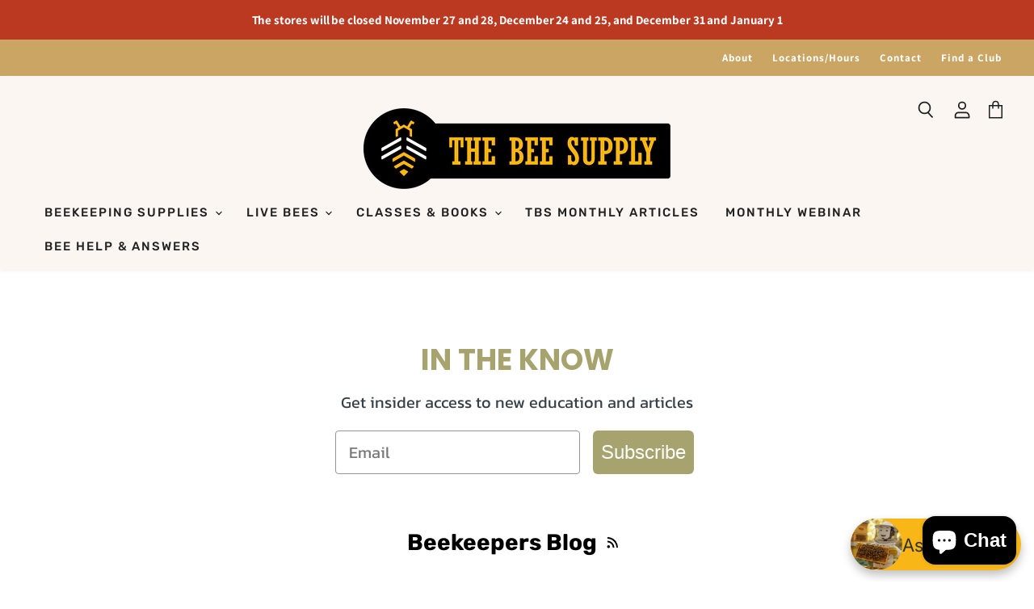

--- FILE ---
content_type: text/css
request_url: https://thebeesupply.com/cdn/shop/t/33/assets/momentum.css?v=51270105300067534271763509790
body_size: 6929
content:
/** Shopify CDN: Minification failed

Line 1607:13 Expected ":"

**/
/* =========================================== 
  Streamline - Custom CSS 
  ======
  Table of contents:
  - GENERAL
    - Fixes
    - Container Control
    - Base Button Styling
    - Style the social icons
    - Reset the fonts (custom fonts)
    - 404 page template
  - HOMEPAGE
	- Header
  	- Slideshow
	- Image Feature
	- Image with Text
  	- Instafeed app styles
	- Footer
  - COLLECTION PAGE
  	- Breadcrumbs
  	- Sort
  	- Type Styles
	- Badges
	- Collection Header Images
    - Subcollection List Styles
  - PRODUCT PAGE
    - Type Styles
    - Collapse
    - Product Buttons
  	- Better thumbnail grid
  - APPS
    - Searchanize
=========================================== */


/* GENERAL */  
body {
  line-height: 1.625;
}
/* Fixes */
/* Fix - Flickity button positioning */
.flickity-prev-next-button {
    padding: 10px;
}

/* Fix - Double sortby */
.utils-sortby-title {
  display: none;
}
@media screen and (min-width: 860px) {
  .utils-sortby-title {
    display: inline-block;
  }
}
  
/* Container Control - Add any new containers we created to the default responsive sizing */

#insta-container,
.image-feature-container,
.announcement-bar-wrap {
  max-width: 1600px;
  padding-right: 10px;
  padding-left: 10px;
  margin-right: auto;
  margin-left: auto;
}
@media screen and (min-width: 720px) {
  #insta-container,
  .image-feature-container,
  .announcement-bar-wrap {
    padding-right: 1.75rem;
    padding-left: 1.75rem;
  }
}
@media screen and (min-width: 1080px) {
  #insta-container,
  .image-feature-container,
  .announcement-bar-wrap {
    padding-right: calc(40px);
    padding-left: calc(40px);
  }
}

  
/* Base Button Styling */
.slideshow-button.button-secondary,
.slideshow-button.button-primary, 
.button-primary .button-text,
.button-secondary .button-text {
  text-decoration: none;
  font-weight: 600;
  letter-spacing: 2px;
  font-size: var(--font-size-body-smallest, .75rem);
  text-transform: uppercase;
  display: inline-block;
}
  
/* Style the social icons */
.social-icons.social-icons-dark-light .social-link {
  color: #A7A667;
  padding: 0;
}
.social-icons .social-link:not(:first-child) {
  margin-left: 0.25rem;
}
.social-icons.social-icons-dark-light .social-link svg {
  background-color: unset;
}
.social-icons-inverted .social-link svg{
  background-color:#A7A667;
}
.share-buttons.share-buttons-dark-light .share-buttons--button {
  color: #b37745;
  background-color: unset;
  padding: 0;
}
.share-buttons .share-buttons--button:not(:first-child) {
  margin-left: 0.25rem;
}
.share-buttons .share-buttons--list {
  margin-top: .5rem; 
}
/* Inline share buttons */ 
.product--container .share-buttons--title,
.product--container .share-buttons--list {
  display: inline-block;
}
.product--container .share-buttons--title {
  vertical-align: super;
}
@media screen and (min-width: 720px) {
  .share-buttons {
      margin-top: 1rem;
  }
}
  
/* Font Reset */
.cart-item--content-title {
  font-family: ;
}
@media screen and (min-width: 860px) {
  .productgrid-listview .productitem--title {
    font-family: ;
  }
}
.productitem--title {
  font-family: ;
}

.site-navigation a, .site-navigation .navmenu-depth-1 > li > a, .site-header-actions, .mobile-nav-content .navmenu-depth-1 > .navmenu-item > .navmenu-link {
  font-family: ;
}
.mobile-nav-panel .header-actions-wrapper a {
  font-family: ;
}

.productgrid--no-results-button, .button-primary, .shopify-challenge__container .btn, .image-with-text-button, .product-form--atc-button, .shopify-payment-button .shopify-payment-button__button--unbranded, .shortcode--product-cta:not([hidden])[button-style="primary"], .button-secondary, .rte button,
.dynamic-newsletter-text button, .article--excerpt-wrapper--featured .article--excerpt-button, .utils-sortby--modal-button, .product-reviews--content .spr-summary-actions-newreview, .smart-payment-enabled .product-form--atc-button, .shortcode--product-cta:not([hidden]):not([button-style]), .shortcode--product-cta:not([hidden])[button-style="secondary"], .live-search-button {
  font-family: ;
}

.button-signpost {
  font-family: ;
}

.flickity-prev-next-button, .cart-shipping .cart-shipping-toggle, .modal-close, .atc-banner--close, .message-banner--close, .utils-sortby-button,
.utils-filter-button, .productgrid--search-button, .product-gallery--media-thumbnail, .live-search-takeover-cancel {
  font-family: ;
}

.blog--no-results-title, .productgrid--no-results-title {
  font-family: ;
}
.form-field-input,
.form-field-select, .rte input,
.dynamic-newsletter-text input, .productgrid--sidebar-item-grid .filter-item:not(.filter-item--toggle-more), .product-reviews--content .spr-form .spr-form-input-text,
.product-reviews--content .spr-form .spr-form-input-email,
.product-reviews--content .spr-form .spr-form-input-textarea, .option-value-input + .option-value-name {
  font-family: ;
}
body {
  font-family: ;
}
.desktop-logo-text,
.mobile-logo-text {
  font-family: ;
}
.site-navigation .navmenu-depth-2 .navmenu-link {
  font-family: ;
}
.site-mobile-nav .site-header-actions {
  font-family: ;
}
.featured-collection--banner-subtitle {
  font-family: ;
}
.featured-collections-grid-item-title.style-body {
  font-family: ;
}
.alt-img-with-text--content .alt-img-with-text--text .preheading {
  font-family: ;
}
.promo-block-grid--preheading {
  font-family: ;
}
.testimonial-blockquote-quote {
  font-family: ;
}
.tweet--header-screenname {
  font-family: ;
}
.article--pagination .article--pagination-title {
  font-family: ;
}
.utility-bar-content a {
  font-family: ;
  font-weight:bold;
  letter-spacing:1px;
}
.site-navigation .navmenu-meganav--image-link {
  font-family: ;
}
.disclosure__toggle {
  font-family: ;
}
.article--comments-moderated {
  font-family: ;
}
.atc--product-details--title {
  font-family: ;
}
.productitem--swatches-count-button {
  font-family: ;
}
.product-recently-viewed-clear {
  font-family: ;
}
.product-gallery--viewinyourspace {
  font-family: ;
}
.product-gallery--expand {
  font-family: ;
}
.product-options-style-select .option-name {
  font-family: ;
}
.shopify-payment-button .shopify-payment-button__more-options {
  font-family: ;
}
.shopify-payment-button .shopify-payment-button__more-options {
  font-family: ;
}
summary .sub-headline {
  font-family: ;
}

.productgrid--sidebar-item-swatches-grid .filter-item--swatch-wrapper:hover::after, .productitem--swatches-swatch-wrapper:hover::after, .option-value-input + .option-value-swatch-wrapper:hover::after {
  font-family: ;
}
th,
b,
strong {
  font-family: ;
}
th em,
b em,
strong em,
em b,
em strong {
  font-family: ;
}
.article--pagination .article--pagination-text {
  font-family: ;
}
.pagination--active .pagination--item {
  font-family: ;
}
.pagination--active .pagination--item {
  font-family: ;
}
.share-buttons .share-buttons--title {
  font-family: ;
}
.utils-sortby-title {
  font-family: ;
}
.productgrid--sidebar-title--small {
  font-family: ;
}
.utils-showby-title {
  font-family: ;
}
.utils-viewtoggle-label {
  font-family: ;
}
.filter-item--active a {
  font-family: ;
}
.filter-item--grid .filter-text {
  font-family: ;
}
.dynamic-collection-list--item-title,
.dynamic-collection-list--item-title-mobile {
  font-family: ;
}
.badge--soldout,
.badge--sale {
  font-family: ;
  line-height:1.1;
}

.product--badge{
 margin-right:10px!important;
}
	
.productitem--badge{
  clip-path: polygon(50% 0, 100% 25%, 100% 75%, 50% 100%, 0 75%, 0 25%);
  top: 0;
  right: .2rem;
  bottom: unset;
  left: unset;
  width: 3.3rem;
  height: 4rem;
  text-align: center;
  text-transform: uppercase;
  letter-spacing: 1px;
  font-size: var(--font-size-body-tiny, .675rem);
  padding: 1.2rem .5rem 0 .5rem;
  color:white;
  font-weight:600;
}

.badge--soldout{
  clip-path: polygon(50% 0, 100% 25%, 100% 75%, 50% 100%, 0 75%, 0 25%);
  top: 0;
  right: 0;
  bottom: unset;
  left: unset;
  width: 3.3rem;
  height: 4rem;
  text-align: center;
  text-transform: uppercase;
  letter-spacing: 1px;
  font-size: var(--font-size-body-tiny, .675rem);
  padding: 1.2rem .5rem 0 .5rem;
  background-color:#B37745;
  color:white;
  font-weight:600;
  margin-top:-7px;
  margin-right:-5px;
  line-height:.9rem;
}

.badge--sale{
  clip-path: polygon(50% 0, 100% 25%, 100% 75%, 50% 100%, 0 75%, 0 25%);
  top: 0;
  right: 0;
  bottom: unset;
  left: unset;
  width: 3.3rem;
  height: 4rem;
  text-align: center;
  text-transform: uppercase;
  letter-spacing: 1px;
  font-size: var(--font-size-body-tiny, .675rem);
  padding: 1.6rem .5rem 0 .5rem;
  background-color:#A7A566;
  color:white;
  font-weight:600;
  z-index:999;
  margin-top:-7px;
  margin-right:-5px;
}

.productitem--bestseller {
  background-image: url(//thebeesupply.com/cdn/shop/t/33/assets/Best_Badge.png?10779);
  background-size:cover;
  position:absolute;
  z-index:999;
  top: 1;
  right: 0;
  bottom: unset;
  left: unset;
  width: 3.3rem;
  height: 4rem;
  color:black;
  text-align: center;
  text-transform: uppercase;
  letter-spacing: .5px;
  font-size: var(--font-size-body-tiny, .675rem);
  font-weight:600;
  padding: .9rem .5rem 0 .5rem;
  line-height:1rem;
  margin-top:-7px;
  margin-right:-5px;
}



.product-options-style-radio .option-name {
  font-family: ;
}
.option-swatch-value {
  font-family: ;
}
.product--stock-level .stock-level--availability {
  font-family: ;
}

.cart-title-total span {
  font-family: ;
}
.cart-subtotal .money {
  font-family: ;
}
.cart-item--total {
  font-family: ;
}
.atc-subtotal--price {
  font-family: ;
}
.productitem--price {
  font-family: ;
}
.product-pricing {
  font-family: ;
}

.productitem--vendor {
  font-family: ;
}
.product-vendor {
  font-family: ;
}

  
  
/* HOMEPAGE */ 
  
/* HEADER */

@media screen and (min-width: 1018px){
.site-logo{
  padding-top:20px!important;
}
}

/* Slideshow */

.slideshow-image {
  opacity: 1; 
  width: 100%;
  height: initial;
}  
@media screen and (min-width: 640px) {
  .slideshow-image-mobile {
    opacity: 0;
    width: 100%;
    height: 0;
  }
}
@media screen and (max-width: 639px) {
  .with-mobile .slideshow-image {
    opacity: 0; 
    width: 100%;
    height: 0;
  }  
  .slideshow-image-mobile {
    opacity: 1;
    width: 100%;
    height: initial;
  }
}

/* Instafeed */  
/* Hide the o.g. Instafeed */
#insta-feed {
  display: none;
}
/* Use our Instafeed */
#insta-container #insta-feed {
  display: grid;
  grid-template-columns: 2fr 1fr 1fr 2fr;
  grid-template-rows: auto;
  grid-template-areas:  
      "one one one two" "one one one three" "four four five five" "six six seven seven";
  column-gap: 1rem;
  row-gap: 1rem;
  align-items: stretch; 
}
#insta-container #insta-feed a .instafeed-container {
  width: 100%!important;
  height: 100%!important;
  padding-top:100%!important;
}
#insta-container #insta-feed a:nth-of-type(1) {
  grid-area: one;
} 
#insta-container #insta-feed a:nth-of-type(2) {
  grid-area: two;
}  
#insta-container #insta-feed a:nth-of-type(3) {
  grid-area: three;
}
#insta-container #insta-feed a:nth-of-type(4) {
  grid-area: four;
}  
#insta-container #insta-feed a:nth-of-type(5) {
  grid-area: five;
}  
#insta-container #insta-feed a:nth-of-type(6) {
  grid-area: six;
}  
#insta-container #insta-feed a:nth-of-type(7) {
  grid-area: seven;
} 
#insta-container {
  text-align: center;
  padding-top: 3rem;
  padding-bottom: 3rem;
  margin-top: 0;
  margin-bottom: 0;
}
#insta-container .insta-title h2 {
  margin-bottom: .5rem; 
}
#insta-container .insta-link {
  margin-top: -10px;
  text-align:center;
  font-weight:normal;
}
#insta-container .insta-link a {
  font-size: 10px;
  font-family: ;
  text-transform:uppercase;
  color: #2d2d2d;
  letter-spacing: 2px;
  text-decoration: none;
  
}
/* For responsive */
@media screen and (min-width: 640px) { 
  #insta-container #insta-feed {
    grid-template-columns: 2fr 1fr 1fr 1fr;
    grid-template-areas:  
      "one two three four"
      "one five six seven";
  }
}

/* 404 page template */
.fourohfour--container {
  margin-bottom: 0;
}

/* COLLECTION PAGE */

@media screen and (min-width: 860px){
.collection_img_title{
  color:white; 
  font-size:50px; 
  font-weight:Bold; 
  text-transform:uppercase; 
  z-index:999; 
  position:absolute;
  width:100%;
  line-height:3rem;
  text-align:center;
}
}

@media screen and (max-width: 860px){
.collection_img_title{
  color:white; 
  font-size:20px; 
  font-weight:Bold; 
  text-transform:uppercase; 
  z-index:999;
  position:absolute;
  width:100%;
  line-height:3rem;
  text-align:center;
}
}

@media screen and (min-width: 860px){
.collection--information{
  display:none;
}
}

.collection--title{
	display:none;
}

/* Breadcrumbs */  
.breadcrumbs-container {
  text-transform: uppercase;
  margin-bottom: .25rem;
}
.breadcrumbs-container a, .breadcrumbs-container span {
  font-size: var(--font-size-body-tiny, .675rem);
  color: #e2a47e;
}  
  
/* Sort */
.productgrid--utils,
.utils-sortby-title,
.utils-sortby-button,
.utils-showby-title,
.utils-showby-item,
.utils-sortby-select .form-field-select,
.utils-sortby-select svg {
  font-size: var(--font-size-body-tiny, .675rem);
}
.productgrid--utils {
  background-color: #ededed;
}
.utils-sortby-title {
  display: none;
}
.utils-sortby {
  text-align: left; 
  padding-left: 0rem; 
}
.utils-sortby-button {
  text-transform: uppercase;
  letter-spacing: 1px;
}
@media screen and (min-width: 860px) {
  .utils-sortby-title {
    display: inline-block;
  }
  .utils-sortby {
    padding-left: 1rem; 
  }
}

/* Type Styles */
/* Collection Header */
#shopify-section-static-collection .collection--title {
  font-size: var(--font-size-heading-large, 2.25rem);
}

/* Subcollections List page */
#shopify-section-subcollections-list nav.breadcrumbs-container {
  padding-top: 16px;
  padding-left: 16px;
}
#shopify-section-subcollections-list nav.breadcrumbs-container > * {
  font-size: 12px;
  color: #222;
}
#shopify-section-subcollections-list .listcollections--container {
  padding: 0;
}
.collection--item.imagestyle--cropped-medium .collection--item-image {
  padding-bottom: 100%;
  height: 0;
}
.collection--item.imagestyle--cropped-medium .collection--item-image img,
.collection--item.imagestyle--cropped-medium .collection--item-image svg {
  position: absolute;
  top: 0;
  width: 100%;
  height: 100%;
  object-fit: cover; 
}

/* Product Grid */
.productgrid--item .productitem {
}
.productgrid--item .productitem--title {
  text-transform:uppercase;
  margin-top: 0;
}
.productgrid--item .price--compare-at,
.productgrid--item .price--main {
  font-size: 20px;
  letter-spacing: 1px;
}
.productgrid--item .productitem--vendor {
  font-size: .625rem; /* 10 */
  text-transform: uppercase;
  letter-spacing: 1px;
  font-weight: 400;
}  

.productitem--info{
	text-align:center;
}	

/* put the pricing on one line */
.productitem--price div {
  display: inline-block; 
}


@media screen and (min-width: 860px) {
  .collection--section .productgrid--items {
    grid-template-columns: repeat(4, 1fr);
  }
}




/* Collection Header Image */
.collection--header-image {
  margin-bottom: 1rem;
  display:flex;
  flex-direction:row;
  align-items:center;
}
.collection--header-image img {
  width: 100%;
  height: auto;
}

.collection--section {
  margin-top:0!important;
}
  
/* PRODUCT PAGE */

/* Type Styles */
.product--container .product-title {
  font-size: var(--font-size-heading-medium, 2rem);
}
.product--container .product-vendor a {
}
.product--container .product--price .price--compare-at,
.product--container .product--price .price--main {
  font-size: var(--font-size-heading-4:, 1.25rem);
}
.product--container .product-details {
  padding-bottom: 1.5rem;
}
.product--container .product-description.rte {
  font-size: var(--font-size-body-smaller, .875rem);
}

/* Collapse - the space of the hidden elements */
.shopify-payment-button__button--hidden {
  visibility: collapse;
  margin-top: 0 !important;
  height: 0;
}

/* Product Buttons - set the width of buttons */
@media screen and (min-width: 1080px) {
  .product--container .product-form--atc-button,
  .shopify-payment-button,
  .shopify-payment-button .shopify-payment-button__button {
    width: unset; 
    min-width: 12rem;
    width: fit-content;
  }
}
/* Set the colors of the add to cart (and other buttons) to something other than a white background and border */  
/*
.button-secondary, .rte button, .dynamic-newsletter-text button, .article--excerpt-wrapper--featured .article--excerpt-button, .utils-sortby--modal-button, .product-reviews--content .spr-summary-actions-newreview, .smart-payment-enabled .product-form--atc-button, .shortcode--product-cta:not([hidden]):not([button-style]), .shortcode--product-cta:not([hidden])[button-style="secondary"] {
  border: 1px solid yellow; 
  color: red;
  background: green;
}
.button-secondary:not(.disabled):hover, .rte button:not(.disabled):hover, .dynamic-newsletter-text button:not(.disabled):hover, .article--excerpt-wrapper--featured .article--excerpt-button:not(.disabled):hover, .utils-sortby--modal-button:not(.disabled):hover, .product-reviews--content .spr-summary-actions-newreview:not(.disabled):hover, .smart-payment-enabled .product-form--atc-button:not(.disabled):hover, .shortcode--product-cta:not(.disabled):hover:not([hidden]):not([button-style]), .shortcode--product-cta:not(.disabled):hover:not([hidden])[button-style="secondary"] {
  color: #cea595;
  background: blue;
  border: 1px solid orange; 
}
.shopify-payment-button,
.shopify-payment-button .shopify-payment-button__button {
 width: 100%; 
}
*/

/* Better thumbnail grid */
/* strip off the photo highlighting on desktop */
.product-gallery--media-thumbnail[data-gallery-selected="true"],
.product-gallery--media-thumbnail[data-gallery-selected="true"]:focus,
.product-gallery--media-thumbnail:focus {
  box-shadow: none;
}
/* Set height of mobile thumbnails */
.product-gallery--media-thumbnail-img,
.product-gallery--media-thumbnail {
  height: 10rem; 
  width: auto;
}
@media screen and (min-width: 720px) {
  .smart-payment-enabled .product-form--atc-button,
  .shopify-payment-button .shopify-payment-button__button--unbranded,
  .shopify-payment-button__more-options {
    width: fit-content;
  }
  .product-gallery--navigation {
    margin-left: 0;
    margin-right: 0;
  }
  .gallery-navigation--scroller {
    display: grid;
    grid-template-columns: 32% 32% 32%; /* Set to 24% for 4 column */
    column-gap: 2%; /* Set to 1.33% for 4 column */
    row-gap: 2%; /* Set to 1.33% for 4 column */
  }
  .product-gallery--media-thumbnail,
  .product-gallery--image-thumbnail {
    height: auto;
    margin-left: 0;
    margin-right: 0;
    padding: 0;
  }
  .product-gallery--media-thumbnail-img {
    height: auto;
    width: 100%;
  }
}

/* PT styling for mobilie */
.productgrid--sidebar .filter-menu .pt-mobile-header {
  width: 100%;
  table-layout: fixed;
  background-color: white;
  height: 40px;
}
  
.filter-menu .pt-mobile-header a.pt-nav-toggle {
  left: 0!important;
  top: 50%!important;
  transform: translateY(-50%)!important;
  -webkit-transform: translateY(-50%)!important;
  padding: 0 15px!important;
}
  
.filter-menu .pt-mobile-header a.pt-nav-toggle.active span:before,
.filter-menu .pt-mobile-header a.pt-nav-toggle.active span:after {        
  top: -1px!important; 
  width: 12px!important;
}
  
.filter-menu .pt-mobile-header a.pt-nav-toggle span {
  top: 50%;
  transform: translateY(-50%);
}
  
.filter-menu .pt-mobile-header a.pt-nav-toggle span,
.filter-menu .pt-mobile-header a.pt-nav-toggle span:before,
.filter-menu .pt-mobile-header a.pt-nav-toggle span:after {
  width: 15px!important;
  height: 2px!important;
}
  
.filter-menu .pt-mobile-header a.pt-nav-toggle span:before {
  top: -4px!important;
}
  
.filter-menu .pt-mobile-header a.pt-nav-toggle span:after {
  bottom: -4px!important; 
}
  
.filter-menu .pt-mobile-header a.pt-nav-toggle p {
  margin-left: 22px!important;
  font-size: 13px!important;
  font-weight: 300!important;
  top: 0!important;
}

.filter-group h4{
	text-align: left;
    margin-bottom: 10px;
    padding-bottom: 5px;
    padding-right: 45px;
    color: #222;
    border-bottom: 1px solid #DDD;
    font-size: 15px;
    font-weight: 100;
    margin-top: 0;
    padding-top: 0;
    border-top: none;
  	text-transform:uppercase;
}
 	 
@media screen and (max-width: 860px) {
  .productgrid--sidebar {
    display: block !important;
  }
}

@media screen and (max-width: 770px) {
  .desktop_bread,
  .desktop--info {
      display:none;
  }
  .filter-menu > *:nth-of-type(2n) {
    margin-top: 20px;
  }
}

.mobile_bread {
	margin-bottom:20px;
}	

@media screen and (min-width: 770px) {
.mobile_bread {
	display:none;
}
}



/* Shop the Look (Upsell App) 
.upsell-gallery {
  padding-top: 50px; 
  padding-bottom: 50px;
}
.picky-showcase-container {
  margin: 60px 0 0!important; 
}
.picky-showcase-container h2 {
  text-align: center;
  font-size: var(--font-size-heading-4)!important;
  margin-bottom: 1.75rem!important;
}
.picky-product-image-carousel .tns-controls {
  opacity: 1!important;
  
  button {
    opacity: 1!important;
    background-color: #fff!important;
  }
}
div[class*='ProductCardMultiselect_picky-product-title'] {
  font-weight: 400!important;
  font-size: 0.845rem!important;
  margin: 0.20313rem 0 0!important;
  text-align: center!important;
}
.multiselect, .multiselect__input, .multiselect__single,
div[class*='QuantityInput_input'] {
  font-size: 12px!important;
  font-weight: 400!important;
}
div[class*='ProductCardMultiselect_picky-options'] {
  font-weight: 700!important; 
}
.picky-add-to-cart-button {
  text-transform: uppercase;
}
div[class*='ProductCardMultiselect_fixed-height'] {
  margin-top: 0!important;
}
@media (max-width: 620px) {
  .look-wrp {
    margin-bottom: 20px;
  }
}
@media (max-width: 1280px) and (min-width: 620px) {
  .look-wrp {
      min-width: 25%!important;
  }
  .picky-content {
    max-width: 1200px!important;
  }
}
.picky-slider-footer > div > a {
  display: none!important;
}

.spr-icon.spr-icon-star-empty {
	color:#f2c1c1!important;
}

.spr-summary-actions-newreview {
	color:#f2c1c1;
  	text-transform:uppercase;
  	font-size:12px;
}

.page-title{
  font-family: 'Neuton,serif';
}

.option-value-input:checked + .option-value-name 
{
   color:#eaafaf;
   border-color:#eaafaf;
}

.station-tabs-link{
	text-transform:uppercase!important;
  	letter-spacing:1px;
}	

*/

.station-tabs-content{
	font-size:16px;
}

.honeybee{
	background-image: url(//thebeesupply.com/cdn/shop/t/33/assets/honeybee.png?v=70900425728523387971709765047);
  	background-size:cover;
  	width:23px;
 	height:23px;
  	margin:auto;
}


/* Hybrid Header */
  
.site-header--hybrid .site-header-menu-button {
  visibility: visible; 
}
.site-header--hybrid .site-header-logo {
  grid-area: logo;
  text-align: center;
  justify-self: center;
}
.site-header--hybrid .site-header-menu-button {
  grid-area: menu;
}
.site-header--hybrid .bottomleft {
  grid-area: bottomleft;
}
.site-header--hybrid .bottomleft {
  grid-area: bottomright;
}
.site-header--hybrid .tools {
  grid-area: tools;
  display: flex;
  align-items: center;
  justify-content: flex-end;
  justify-self: end;
}
.site-header--hybrid input.live-search-form-field {
  padding-bottom: .5rem;
  font-size: var(--font-size-body-smallest);
  border-left: 0px;
  border-top: 0px;
  border-right: 0px;
  border-bottom: 1px solid black;
  background-color:#FBF6F2;
  border-radius: 0px;
}
.site-header--hybrid button.live-search-button {
  padding-top: .35rem;
  padding-bottom: .5rem;
  border: none;
  background-color:#FBF6F2;
}
.live-search-form .form-field {
  height: 36px; 
  /*width: 230px;*/
  padding-left:0px;
}
  
@media screen and (max-width: 1023px) {
  .site-header--hybrid .site-header-main-content {
    margin: .5rem 0 .25rem;
    display: grid;
    width: 100%;
    grid-template-columns: 1.5rem 1.5rem auto 4rem;
    grid-template-rows: auto;
    grid-template-areas: 
        "menu search logo tools";
    column-gap: 1rem;
    row-gap: 1rem;
    align-items: center;
  }
  .site-header--hybrid .site-header-search-button {
    grid-area: search;
    display: block;
  }
  .site-header--hybrid .small-promo {
    display: none;
  }
  .site-header--hybrid .live-search {
    display: none;
  }
  .site-header--hybrid .live-search.live-search--takeover {
    display: block;
  }
}
@media screen and (min-width: 1024px) {
  .site-header--hybrid .site-header-search-button {
    display: none;
  }
  .site-header--hybrid .site-header-main-content {
    display: grid;
    width: 100%;
    grid-template-columns: 20rem auto 17rem 3rem;
    grid-template-rows: auto auto 1.5rem;
    grid-template-areas: 
        "menu logo topright topright"
        "search logo promo tools"
        "bottomleft logo bottomright bottomright";
    column-gap: 1rem;
    row-gap: .25;
    align-items: center;
  }
  .site-header--hybrid .live-search {
    grid-area: search;
  }
  .site-header--hybrid .small-promo-icon svg {
    width: 26px;
    height: auto;
    margin-right: 1rem;
  }
  
  .small-promo-icon{
	padding-top:5px;
  }
  
  .site-header--hybrid .small-promo-text-desktop p {
    margin: 0; 
    max-width:90px;
    margin-right:50px;
    line-height:1.2;
    font-size:12px;
  }
  .site-header--hybrid .site-header-menu-button {
    visibility: hidden; 
  }
  .site-header--hybrid .site-header-actions {
    flex: unset; 
  }
  .site-header--hybrid .site-navigation .navmenu-depth-1 {
    text-align: center; 
  }
  .site-header--hybrid .small-promo {
    width: 100%;
    grid-area: promo;
    display: flex;
    align-items: center;
    justify-content: flex-end;
    justify-self: end;
  }
  .site-header--hybrid .live-search--active {
    position: relative;
    z-index: 9999;
  }
  .site-header--hybrid .live-search--active .search-flydown {
    width: 200%;
    border-top: 1px solid ;
    margin-top: -1px;
  }
}


.productgrid--search-button .search-icon--inactive, .live-search-button .search-icon--inactive {
    height: 30px;
  	width:30px;
    opacity: 1;
    transition: opacity 0.1s ease;
}

  
.site-navigation .navmenu-depth-1 > li {
  padding: 0; 
}
.site-navigation .navmenu-depth-2 {
  text-align: left; 
}
.site-navigation .navmenu-depth-2 .navmenu-link {
  font-size: var(--font-size-body-small); 
}



/* Testimonials Section */
.testimonials-section {
  padding: 4rem 2rem;
}
.testimonials-heading {
  font-size: var(--font-size-section-heading, 1.5rem);
}
.testimonials-header .testimonials-heading {
    margin-bottom: .5rem;
}

.testimonials-heading + .testimonials-subheading {
  margin-top: 0;
}
.testimonials-section .stars {
  color: white;
}
.testimonials-section hr {
  height: 2px;
  background-color: #fff;
  border: none;
}
.testimonials-section .testimonial {
  background-color: unset;
  border: 2px solid #fff;
}
.testimonial-blockquote-quote p {
  font-size: 16px;
  line-height: 1.7;
  color: #fff;
}
.testimonial-blockquote-citation {
  text-transform: uppercase;
  letter-spacing: 1px;
  font-size: var(--font-size-body-tiny, .675rem);
  color: #fff;
  padding-top: .5rem;
  display: block;
  font-weight: 600;
}
.testimonial-blockquote {
  margin: 0 auto; 
  text-align:center;
}
.testimonial-inner {
  margin: 0 auto;
} 
.testimonial {
  padding: 3rem;
}
.testimonial-show-quotations .testimonial-blockquote-quote p:first-child::before {
    position: relative;
    top: unset;
    left: unset;
    content: "\201C";
}
@media screen and (min-width: 1080px) {
  .testimonials-section .testimonial {
    max-width: 40%;
  }
  .testimonials-section .testimonials {
    justify-content: center;
  }
}

/*Newsletter*/
.dynamic-newsletter{
  	background-size: cover;
  	max-width:3000px!important;
  	box-shadow:inset 0 0 0 3000px rgba(0 0 0 / 40%);
}

.newsletter--title{
  	padding-bottom:0px;
	max-width:430px;
  	font-size:23px!important;
}	

.home-section--subheading{
	max-width:340px;
  	margin:auto;
}	

.insta-section--title, .page-title{
	text-transform:uppercase!important;
  	text-align:center;
  	margin-top:0px;
  	margin-bottom:0px;
    color:#78783c;
}

.alt-img-with-text--content .alt-img-with-text--text .preheading{
	color:#CAA563!important;
  	font-weight:600!important;
  	font-size:25px!important;
  	letter-spacing:1px!important;
}



/* Footer */
.site-footer {
  border-top: 1px solid #d7dcda;
  padding-top: 1rem;
}
.site-footer-block-content .navmenu-link {
  font-size: var(--font-size-body-smallest, .75rem);
}
.site-footer-block-title {
  font-size: var(--font-size-body-smaller, .875rem);
}
.site-footer-block-content.rte p {
  font-size: var(--font-size-body-smallest, .75rem);
  margin-bottom: .5rem;
  margin-top: 0;
  line-height: 2.2;
}
.site-footer-block-content.rte p a {
  text-decoration: none;
}
/*
.site-footer-information {
  flex-direction: column;
  text-align: center;
}
*/
.site-footer-credits {
  font-size: var(--font-size-body-tiny, .675rem);
  text-align: center;
}

@media screen and (min-width:1023px){
.site-footer-credits p{
  margin-top:-50px;
}
}
.site-footer-credits:not(:first-child) {
    margin-top: 20px;
}

.site-footer .social-icons {
  justify-content: center; 
  margin-bottom: 1rem;
}
@media screen and (min-width: 1024px) {
  .site-footer-block-item {
    padding-right: 0;
    margin-right: 0;
  }
  .site-footer-blocks {
    justify-content: center;
  }
  .site-footer-blocks {
    text-align: center;
  }
  .site-footer-item.column-count-5 {
    display: grid;
    grid-template-columns: 1fr 1fr 1fr 1fr 1fr;
    grid-template-areas: "a b c d e";
  }
  .column-count-5 .site-footer-block-item {
    width: unset;
  }
  .site-footer-item.column-count-5 .site-footer-block-item:first-child {
    grid-area: c;
  }
  .site-footer-item.column-count-5 .site-footer-block-item:nth-child(2) {
  	grid-area: a;
  }
  .site-footer-item.column-count-5 .site-footer-block-item:nth-child(3) {
  	grid-area: b;
  }
  .site-footer-item.column-count-5 .site-footer-block-item:nth-child(4) {
  	grid-area: d;
  }
  .site-footer-item.column-count-5 .site-footer-block-item:nth-child(5) {
  	grid-area: e;
  }
  .site-footer-item.column-count-5 .logo {
    margin: 1rem auto;
    width: 100%;
  }
}  

.product-recommendations--title{
   text-transform:uppercase;
   color: #bcbc8b;
   margin-top:0px;
}	

.atc-button--text{
  font-weight:600;
}

/*hide default search flydown due to app override */
.search-flydown--placeholder.visible, .search-flydown--results.visible, .search-flydown--quicklinks.visible {
    display: none;
}

/* class to add the bkg image for the specific collection list section in dynamic-collection-list.liquid */
.bkg_image{
	background-image: url(//thebeesupply.com/cdn/shop/t/33/assets/bkg_image.png?10779); 
  	background-size:cover;
  	background-position:center;
  	max-width:3000px;
}

@media screen and (max-width: 730px){
	.bkg_image{
	background-color:#fff9f1;
    background-image:none;
}
}

@media screen and (max-width: 719px) {
  .rte td {
    display: inline-block;
    width: 100%;
  }
}


/* Tabs */

.station-tabs .station-tabs-link {
   color:black!important;
   border-bottom: 0px!important;
   text-transform:uppercase!important;
   letter-spacing:1px !important;
   padding-bottom:0!important;
}

.station-tabs .station-tabs-link.is-active{
  border-bottom:2px solid #b37745 !important;
}

/*styling the search box for contact page */
.contact_search{
  text-align:center;
  margin-bottom:-10px;
}

.contact_search_form{

}

.contact_search_input{
 	max-width:350px;
  	height:35px;
  	border-top:none;
  	border-left:none;
  	border-right:none;
}

.bhsearch{
	text-align:center;
  	padding-left:20px;
  	padding-right:20px;
}

.bhsearch a:link{
	color:#b37745;
}

.bh_search_input{
	width:50%;
  	height:50px; 
}

.button-search {
  height:50px; 
  background-color:#b37646;
  color:white;
  border:0px;
  padding-left:20px;
  padding-right:20px;
  text-transform:uppercase;
  font-family: Assistant,sans-serif;
  letter-spacing:1px;
}

.button-search:hover {
  height:50px; 
  background-color:#9C6336;
  color:white;
  border:0px;
  padding-left:20px;
  padding-right:20px;
  text-transform:uppercase;
  font-family: Assistant,sans-serif;
  letter-spacing:1px;
  transition: 0.3s;
  cursor:pointer;
}

.blog_cell{
  	font-size:16px!important;
  	letter-spacing:1px!important;
  	padding-bottom:30px;
  	padding-left:19px;
  	padding-right:19px;
}

.blog_link{
  color:black; 
  font-weight:bold; 
  text-decoration:none; 
  text-transform:uppercase;
}	

.blog_link:hover{
  color:#a7a566; 
  font-weight:bold; 
  text-decoration:none; 
  text-transform:uppercase;
  letter-spacing:1px; 
  transition: 0.3s;
}


@media screen and (max-width: 680px){
.blog_cat_table{
	display:none;
}}

@media screen and (max-width: 680px){
.bhqimage{
	display:none;
}
}

.blog_cat_table{
	width:50%;
}


@media screen and (min-width: 680px){
.blog_cat_table_mobile{
	display:none;
}}

@media screen and (max-width: 680px){
.hours_table{
	font-size:11px;
}
}

/* Featured Collection/Category image overlay */
/* #595959 
   #a7a566
*/

@media screen and (min-width: 681px){
.overlay_img_style{
  text-transform:uppercase; 
  padding-top:15px; 
  padding-bottom:15px; 
  display:flex; 
  flex-direction:column; 
  align-items:center; 
  justify-content:center; 
  font-size:18px; 
  font-weight:bold; 
  color:#4e4e4e; 
  background-color: rgb(255 255 255 / 68%); 
  position:absolute; 
  width:100%; 
  height:auto;
  top:40%;
}}

@media screen and (max-width: 680px){
.overlay_img_style{
  text-transform:uppercase; 
  padding-top:10px; 
  padding-bottom:10px; 
  display:flex; 
  flex-direction:column; 
  align-items:center; 
  justify-content:center; 
  font-size:11px;
  padding-left:10px;
  padding-right:10px;
  font-weight:bold; 
  color:#4e4e4e; 
  background-color: rgb(255 255 255 / 68%); 
  position:absolute; 
  width:100%; 
  height:auto;
  top:40%;
}}

@media screen and (max-width: 680px){
.overlay_img_style:hover{
  transition: 0.3s;
  text-transform:uppercase; 
  padding-top:10px; 
  padding-bottom:10px; 
  display:flex; 
  flex-direction:column; 
  align-items:center; 
  justify-content:center; 
  font-size:11px;
  padding-left:10px;
  padding-right:10px;
  font-weight:bold; 
  color:#4e4e4e; 
  background-color: rgb(255 255 255 / 68%); 
  position:absolute; 
  width:100%; 
  height:auto;
  top:40%;
}}

@media screen and (min-width: 681px){
.overlay_img_style:hover{
  transition: 0.3s;
  text-transform:uppercase; 
  padding-top:15px; 
  padding-bottom:15px; 
  display:flex; 
  flex-direction:column; 
  align-items:center; 
  justify-content:center; 
  font-size:18px; 
  font-weight:bold; 
  color:#4e4e4e; 
  background-color: rgb(255 255 255 / 68%); 
  position:absolute; 
  width:100%; 
  height:auto;
  top:40%;zoo
}}

.collection--item-image a:hover{
	opacity: 0.7;
  	transition: 0.5s;
}

.blog-title{
	text-align:center;
}

.newsletter-success{
	text-align:center;
  	color:green;
  	width:100%;
}

.article--sidebar ul,
.article--sidebar-mobile ul {
  padding: 0;
}

.article--sidebar ul li,
.article--sidebar-mobile ul li {
  list-style-type: none;
}

.article--sidebar ul li a,
.article--sidebar-mobile ul li a {
  color: #212121;
  text-decoration: none;
}

.sidebar-search input.bh_search_input {
  height: 40px;
  font-size: 14px;
  width: 60%;
  margin-top: 15px;
  padding-left: 4px;
}

.sidebar-search .button-search {
  height: 40px;
  padding-right: 15px;
  font-size: 14px;
  padding-left: 15px;
}

/* custom about page */

.store-info{
  text-align:left; 
  padding-right:10px;
}

@media screen and (max-width:680px){
.store-info{
	text-align:center;
}}

.store-hours{
  text-align:left; 
  padding-right:10px;
}

.store-hours a:link {
 text-decoration:none;
}

.store-hours a {
 color: #b37745!important;
}

.store-hours a:hover {
 color: #000000!important;
}

@media screen and (max-width:680px){
.store-hours{
	text-align:center;
}}

.store-image{
  flex-shrink:3; 
  width:50%; 
  background-size:cover; 
}

@media screen and (max-width:680px){
.store-image{
  width:90%; 
  height:200px;
  background-size:cover;
}
}

.store-title{
  text-align:left; 
  padding-right:10px;
}

@media screen and (max-width:680px){
.store-title{
	text-align:center;
  	margin-top:-20px;
}}

.store-data-wrapper{
  display:flex; 
  flex-direction:column; 
  justify-content:center; 
  min-height:300px; 
  width:50%; 
}

@media screen and (max-width:680px){
.store-data-wrapper{
  display:flex; 
  flex-direction:column; 
  justify-content:center; 
  height:250px; 
  width:100%; 
  text-align:center;
}}

.store-wrapper{
  display:flex; 
  flex-direction:row; 
  margin-bottom:30px; 
  width:100%;
}

@media screen and (max-width:680px){
.store-wrapper{
  display:flex; 
  flex-direction:column-reverse; 
  margin-bottom:30px; 
  width:100%;
  align-items:center;
}}

.about-section{
  max-width:1300px; 
  text-align:center; 
  margin-left:20%; 
  margin-right:20%;
}
  
@media screen and (max-width:680px){
.about-section{
  max-width:1300px; 
  text-align:center; 
  margin-left:10%; 
  margin-right:10%;
}}

.about-page-content{
  max-width:1300px; 
  margin-left:20%; 
  margin-right:20%;
  margin-top:5%;
}

.about-image{
  margin-top: 90px; 
  display:flex; 
  flex-direction:row; 
  justify-content:center; 
  width:100%; 
  min-height:500px; 
  background-size: cover; 
  background-repeat:no-repeat; 
}

@media screen and (max-width:680px){
.about-image{
  margin-top: 30px; 
  display:flex; 
  flex-direction:row; 
  justify-content:center; 
  width:100%; 
  min-height:500px; 
  background-size: cover; 
  background-repeat:no-repeat; 
}}

.about-content{
  margin:auto; 
  margin-top:-90px; 
  padding-top:30px; 
  padding-bottom:30px; 
  padding-left: 50px; 
  padding-right:50px;
  text-align:left; 
  width:80%; 
  background-color:white;
}

@media screen and (max-width:680px){
.about-content{
  margin:auto; 
  margin-top:-300px; 
  padding-top:30px; 
  padding-bottom:30px; 
  padding-left: 30px; 
  padding-right:30px;
  text-align:left; 
  width:80%; 
  background-color:white;
}}
  
/* APPS */
 
/* Searchanize */
body.snize-results-page .page-content {
  max-width: calc(1200px + 2 * 10px);
}
  
/* Mobile Swipe Tip */
@media screen and (min-width: 860px){
.mobile-swipe-tip  {
    display: none!important; 
}}
  
.mobile-swipe-tip {
  font-size: var(--font-size-body-smaller);
  margin-top: -30px;
  position: absolute;
  top: 0;
  left: 50%;
  transform: translateX(-50%);
  background-color: #fff;
  padding: 10px;
  text-align: center;
  font-style: italic;
  color: #9a9a9a;
}


--- FILE ---
content_type: application/javascript; charset=utf-8
request_url: https://searchanise-ef84.kxcdn.com/templates.5y1d5D4j5a.js
body_size: 1633
content:
Searchanise=window.Searchanise||{};Searchanise.templates={Platform:'shopify',StoreName:'The Bee Supply',AutocompleteLayout:'singlecolumn_new',AutocompleteStyle:'ITEMS_SINGLECOLUMN_LIGHT_NEW',AutocompleteDescriptionStrings:3,AutocompletePagesCount:6,AutocompleteItemCount:5,AutocompleteShowProductCode:'N',AutocompleteShowMoreLink:'Y',AutocompleteTemplate:'<div class="snize-ac-results-content"><ul class="snize-ac-results-list" id="snize-ac-items-container-1"></ul><ul class="snize-ac-results-list" id="snize-ac-items-container-2"></ul><ul class="snize-ac-results-list" id="snize-ac-items-container-3"></ul><ul class="snize-ac-results-singlecolumn-list" id="snize-ac-items-container-4"></ul><div class="snize-results-html" style="cursor:auto;" id="snize-ac-results-html-container"></div></div>',AutocompleteMobileTemplate:'<div class="snize-ac-results-content"><div class="snize-mobile-top-panel"><div class="snize-close-button"><button type="button" class="snize-close-button-arrow"></button></div><form action="#" style="margin: 0px"><div class="snize-search"><input id="snize-mobile-search-input" autocomplete="off" class="snize-input-style snize-mobile-input-style"></div><div class="snize-clear-button-container"><button type="button" class="snize-clear-button" style="visibility: hidden"></button></div></form></div><ul class="snize-ac-results-list" id="snize-ac-items-container-1"></ul><ul class="snize-ac-results-list" id="snize-ac-items-container-2"></ul><ul class="snize-ac-results-list" id="snize-ac-items-container-3"></ul><ul id="snize-ac-items-container-4"></ul><div class="snize-results-html" style="cursor:auto;" id="snize-ac-results-html-container"></div><div class="snize-close-area" id="snize-ac-close-area"></div></div>',AutocompleteItem:'<li class="snize-product ${product_classes}" data-original-product-id="${original_product_id}" id="snize-ac-product-${product_id}"><a href="${autocomplete_link}" class="snize-item" draggable="false"><div class="snize-thumbnail"><img src="${image_link}" alt="${autocomplete_image_alt}" class="snize-item-image ${additional_image_classes}"></div><div class="snize-product-info"><span class="snize-title">${title}</span><span class="snize-description">${description}</span>${autocomplete_product_code_html}${autocomplete_product_attribute_html}<div class="snize-ac-prices-container">${autocomplete_prices_html}</div>${reviews_html}<div class="snize-labels-wrapper">${autocomplete_in_stock_status_html}${autocomplete_product_discount_label}${autocomplete_product_tag_label}${autocomplete_product_custom_label}</div></div></a></li>',AutocompleteResultsHTML:'<div style="text-align: center;"><a href="#" title="Exclusive sale"><img src="https://www.searchanise.com/images/sale_sign.jpg" style="display: inline;" /></a></div>',AutocompleteNoResultsHTML:'<p>Sorry, nothing found for [search_string].</p><p>Try some of our <a href="#" title="Bestsellers">bestsellers →</a>.</p>',AutocompleteResultsOrder:["products","suggestions","pages","categories"],LabelAutocompleteCategories:'Collections',LabelAutocompletePages:'Articles & Videos',ResultsShow:'Y',SmartNavigationOverrideSeo:'Y',ShowBestsellingSorting:'Y',ShowDiscountSorting:'Y',LabelResultsTabCategories:'Collections',LabelResultsTabPages:'Articles & Videos',CategorySortingRule:"searchanise",ShopifyMarketsSupport:'Y',ShopifyLocales:{"en":{"locale":"en","name":"English","primary":true,"published":true}},StickySearchboxPosition:'top-right',ColorsCSS:'div.snize li.snize-product span.snize-title { color: #111; }div.snize li.snize-category span.snize-title { color: #111; }div.snize li.snize-page span.snize-title { color: #111; }div.snize div.slider-container.snize-theme .back-bar .pointer { background-color: #111; }div.snize ul.snize-product-filters-list li:hover span { color: #111; }div.snize li.snize-no-products-found div.snize-no-products-found-text span a { color: #111; }div.snize li.snize-product div.snize-price-list { color: #916e36; }div.snize#snize_results.snize-mobile-design li.snize-product .snize-price-list .snize-price { color: #916e36; }div.snize .snize-button { color: #333333; }#snize-modal-product-quick-view .snize-button { color: #333333; }div.snize .snize-button { background-color: #D3D3D3; }#snize-modal-product-quick-view .snize-button { background-color: #D3D3D3; }div.snize div.snize-main-panel-controls ul li a.active { background-color: #EDD609; }div.snize div.snize-main-panel-controls ul li a:hover { background-color: #EDD609; }div.snize div.snize-main-panel-dropdown:hover > a { background-color: #EDD609; }div.snize div.snize-main-panel-dropdown ul.snize-main-panel-dropdown-content a:hover { background-color: #EDD609; }div.snize div.snize-pagination ul li a.active { background-color: #EDD609; }div.snize div.snize-pagination ul li a:hover { background-color: #EDD609; }div.snize div.snize-search-results-categories li.snize-category:hover { background-color: #EDD609; }div.snize div.snize-search-results-pages li.snize-page:hover { background-color: #EDD609; }div.snize .snize-product-filters-block:hover { background-color: #EDD609; }div.snize div.snize-main-panel-controls ul li a { color: #333333; }#snize_results.snize-mobile-design div.snize-main-panel-dropdown > a { color: #333333; }#snize_results.snize-mobile-design div.snize-main-panel-dropdown > a > .caret { border-color: #333333; }#snize_results.snize-mobile-design div.snize-main-panel-mobile-filters > a { color: #333333 }#snize_results.snize-mobile-design div.snize-main-panel-view-mode a.snize-list-mode-icon { background-image: url("data:image/svg+xml,%3Csvg xmlns=\'http://www.w3.org/2000/svg\' width=\'20\' height=\'20\' viewBox=\'0 0 20 20\'%3E%3Cpath fill=\'%23333333\' fill-rule=\'nonzero\' d=\'M8 15h10a1 1 0 0 1 0 2H8a1 1 0 0 1 0-2zm-5-1a2 2 0 1 1 0 4 2 2 0 0 1 0-4zm5-5h10a1 1 0 0 1 0 2H8a1 1 0 0 1 0-2zM3 8a2 2 0 1 1 0 4 2 2 0 0 1 0-4zm5-5h10a1 1 0 0 1 0 2H8a1 1 0 1 1 0-2zM3 2a2 2 0 1 1 0 4 2 2 0 0 1 0-4z\'/%3E%3C/svg%3E") }#snize_results.snize-mobile-design div.snize-main-panel-view-mode a.snize-grid-mode-icon { background-image: url("data:image/svg+xml,%3Csvg xmlns=\'http://www.w3.org/2000/svg\' width=\'20\' height=\'20\' viewBox=\'0 0 20 20\'%3E%3Cpath fill=\'%23333333\' fill-rule=\'nonzero\' d=\'M12 11h5a1 1 0 0 1 1 1v5a1 1 0 0 1-1 1h-5a1 1 0 0 1-1-1v-5a1 1 0 0 1 1-1zm-9 0h5a1 1 0 0 1 1 1v5a1 1 0 0 1-1 1H3a1 1 0 0 1-1-1v-5a1 1 0 0 1 1-1zm9-9h5a1 1 0 0 1 1 1v5a1 1 0 0 1-1 1h-5a1 1 0 0 1-1-1V3a1 1 0 0 1 1-1zM3 2h5a1 1 0 0 1 1 1v5a1 1 0 0 1-1 1H3a1 1 0 0 1-1-1V3a1 1 0 0 1 1-1z\'/%3E%3C/svg%3E") }#snize-modal-mobile-filters-dialog div.snize-product-filters-header a.snize-back-to-filters { color: #333333 }'}

--- FILE ---
content_type: application/javascript; charset=utf-8
request_url: https://searchanise-ef84.kxcdn.com/preload_data.5y1d5D4j5a.js
body_size: 10923
content:
window.Searchanise.preloadedSuggestions=['pollen patties','bees wax','queen excluder','bottom board','queen rearing','hive tool','hive stand','mite treatments','nuc box','10 deep frames','inner cover','medium frames','oxalic acid','queen bee','apivar strips','fume board','deep frames','bee feeders','deep foundation','bee suit','bee smoker','top feeder','screened bottom board','entrance reducer','sugar syrup','honey jars','dry pollen','wax foundation','honey extractor','queen cage','smoker fuel','hive boxes','varroa mite treatment','harvesting honey','co for','para moth','apis biologix','apimaye hives','frame feeder','bee hives','super suit','soft sugar bricks','flow hive','division board feeder','super dfm','small hive beetles','hoover hives','sugar bricks','sugar brick','wax moth crystals','sticky board','swarm trap','pollen feeder','bee hive','top cover','mouse guard','nuc boxes','telescoping cover','swarm commander','pro health','live bees','beetle traps','8 frame hive','queen marker','beehive hive','honey bandit','hive covers','8 frame 8 frame supplies','honey labels','queen bees','formic pro','bee wax','8 frame box','pollen patty','mite test','testing for varroa','honey robber','pollen substitute','global 15% pollen patties','hive tools','bee brush','hive box','beginning bee keeping class','hive cover','honey super','robbing screen','bee pollen substitute','assembled frames','medium foundation','bee pollen','10 frame deep box','drone frame','5 gallon bucket honey','swarm lure','bottom boards','ultra bee','beekeeping gloves','queen excluder 10 frame','honey gate','complete bee','pro sweet','bee escape','get of','bee suits','wax moths','honey bottles','frame grip','gift card','beetle trap','bee suit vented','queen marking','unassembled frames','package bees','pro feeder','bee gloves','pick up','glass jars','wax moth','pro nuc','screen bottom board','bee box','hive alive','essential oils to syrup','bee pickup','hive top','bee shop','hive stands','queen catcher','mated queen','10 frame deep','top feeders','global pollen patties','comb honey','hive butler','hive beetle traps','hive body','your first month home','stan’s soft sugar','honey refractometer','oxalic acid vaporizer','fume boards','bee vacuum','nuc net','frame spacers','10 frame medium with frames','plastic frames','plastic foundation','sugar water','muth jars','how to treat for varroa mites','honey b healthy','winter inner cover','bee feeder','co2 injector','medium super','complete hives','pollen trap','deep box','super frames','bee veils','stan’s soft sugar bricks','honey bee healthy','double screen','stans sugar bricks','candy board','creamed honey','bee jacket','honey bucket','beetle blaster','8 frame medium','bee quick','bee go','guardian beehive entrance','apivar strips 12 pack','veils for super suit','hive iq','dry pollen feeder','uncapping knife','brood box','live queens','mite treatment','uncapping bucket','what to do about ants','hive beetle','top bar','starter kit','bee food','plastic honey bottles','top bar hive','beeswax bars','para moth crystals','screened bottom boards','frame feeders','deep frame','bee boxes','nuc netting','ross rounds','manual honey extractor','escape board','hive kit','replacement veil','storing supers of honey','frame holder','muth jar','apivar treatments','winter feeding','medium box','10-frame entrance reducer','free shipping','pollen supplements','raw honey','bucket feeder','mite away strips','queen bees for sale','swarm traps','uncapping tools','bee frames','oxalic acid treatment','global patties','boardman feeder','cut comb','honey flow','assembled hive','super shallow','entrance guard','honey supers','hive feeder','varroa easy check','8 frame hive box','screened inner cover','texas 5000 queens','in hive feeder','plastic 5 frame nuc box with brightly colored lid','how to split','sticky boards','bee smoker pellets','unassembled boxes','bee hat','slatted rack','queen excluders','essential oil','alcohol wash','ultra bee dry feed','10 frame hive','bucket heater','hop guard iii','honey extraction','honey bears','queen grafting','propolis trap','jz bz','10 frame top feeder','be health','hive inspection','ross round','virtual classes','entrance disc','honey sticks','queen cell','10 frame candy boards','bee package','pick up queen','hive inspection form','moisture board','hive beetles','cedar hive boxes','drone frames','mann lake','how to','foulbrood test','bee feed','gift cards','bee cozy','varroa mite','hop guard','10 frame medium','hopguard iii','medium frame','honey stick','live bees nucs','bees wax foundation sheets','threaded co2 cartridge for injector','queenline glass jars','bee vac','t shirt','telescoping lid','super smoker','wooden nuc boxes','clover seeds','glass jar','ventilated jacket','shallow honey super','wintering cover','drone comb','apis biologix bio-control','frame rest','hive frames','formic acid','feeder shim','boardman feeders','uncapping tank','9 frame spacer','bee cleanse','june bee 2023','pollen sub','hive lids','t shirts','hive kit complete','online gift card','tactical gloves','flow hives','pollen supplement','feeding bees in winter','frame perch','protective gear','grafting tool','hive bottom','honey filters','oxalic acid strips','complete hive kit','frame nails','wooden ware','sticky board replacement','queen cages','follower board','winter cover','new hive','honey bound','mite sticky board','lemon grass oil','splitting hives','varroa mites','honey comb','8 frame bottom board','10 frame mouse guard','round veil','formis pro','screen board','bee trap','frame spacer','queen marking pen','complete hive','winter feed','small hive beetle','10 frame box','8 frame deep','wax foundations and frames','feeding bees','bee jackets','first month home','shipping costs','we e','bees with','screen bottom','bee syrup','10 frame super','cloake board','spacer boards','bee stand','para moth wax moth control','yellow foundation','inner covers','bee breed comparison chart','screened bottom','bee fume','5 gallon honey','hive bag','honey filter','1 lb beeswax','desert creek honey','bulk syrup','9 frames spacers','outer cover','mating nuc','burlap fuel','formic pro mite treatment','marked queen','observation hive','honey extractors','ross round supplies','frame jig','bottling tank','honey straws','frames deep','double screen board','all smokers','100 deep frames','super bags','apiguard tub','co2 injector for varroa ez check','super jacket','screen inner cover','tx5000 nucs','bee breeds','sugar brick tray','hive top feeders','hive entrance','how to harvest honey','bee hives for sale','pollen traps','vented beekeeping jacket','metal queen excluder','robbing screens','bee pick up','green comb','tbs plus','shallow frames','winter patties','hiv dimensions','syrup box','honey jar','lip balm','honey jar lids','plastic frame','installing packages','5 frame nuc','migratory cover','plastic foundation deep','bees wax bar','entrance feeder','making splits','deep boxes','queen rearing kit','moving screen','8 frame super','mite away','5 gallon bucket with gate','splitting classes','super box','top screen boards','1 gallon feeder','bee warranty','top board','case of 10 medium assembled frames','hive wrap','bee nucs','super bag','plastic hive','stans soft sugar bricks','5 gallon bucket','beetle blaster oil','metal hive stand','honey bear bottles','royal jelly','mite control','migratory top','small hive beetles trap','w clips','medium boxes','drawn comb','cedar unassembled-hive-components','apimaye frames','nuc hive','feeder frame','transporting bees','hive staples','bee hive stand','single story hive','golden cordovan','horizontal beehive','hive beetle trap','long hive','black foundation','waxed foundation','foundation frames','shallow foundation','how to find the queen','ag exempt','ants on hive','queen cells','honey containers','2023 beginning beekeeping classes','wax melting','mite check','mite strips','texas 5000 queen','queen isolation','purchase live bees','small hive beetle trap','desert creek','feeding bees in the fall','easy see','in frame','used equipment','beehive frames','nutrition labels','painted hive','eco wood treatment','feeder buckets','shallow box','waxed frames','bee veil','hive net','easy check','global pollen','how to install package bees','bee packages','foul brood','stainless strainers','laying worker','texas label','5 frame pro nuc','queen frame','finding the queen','rent a bee','queens for sale','honey harvesting','10 frame slatted rack','2 frame nuc','apis bio','shallow frames and','2023 golden cordovan nuc unmarked queen','hive top feeder','first hive inspections','shallow super','hive ventilation','swarm box','best to plant for bees','premier foundation','glossary of','hive netting','bee repellant for fume board','deep frames with foundation','frame savers','moth crystals','mason bee','frames and foundation','when to add second honey super','frame foundation','hive base','bee repellant','fondant 2lbs','super deep','bee hood','guardian bee hive','frame storage','in store honey','bee smart','bee spray','apimaye ergo','varroa mite treatment options','check mite','moth crystal','how to install a queen','pro frames','when to add honey supers','weak hive','adding a box','wax frames','propolis traps','supers winter','hive lid','pro nucs','honey candy','10 frame bottom board','corks muth jar','smoker pellets','box nails','jar lids','dry pollen substitute','vented beekeeping gloves','10 frame bee hive','beekeeping glossary','beekeeping jacket','squeeze bottle','types of bees','deep hive','medium supers','brood frames','bee complete','roller queen cages','hive carrier','corks for 16 oz muth jars','queenline jars','10 frame inner cover','weak hives','upper entrance','winter fondant','honey gates','medium honey super','ultra bee pollen patties','10 frame feeder','syrup pump','screen bottom boards','beetle larvae','how to add box','8 frame medium super','varroa treatment','honey bottle lids','moisture boards','queen cups','cedar bottom boards','solid bottom board','overwinter cover','top covers','deep hive body','the bee supply','2 1/2 gallon closed top jug','glass honey jars','frame wax','internal sugar brick and patty tray','hive kits','1 gallon bucket','fencing veil','store frames','frame wire','bee wax for frames','warming pads','pro feeders','10 frame hive assembled','selling honey','entrance reducers','pollen powder','slow-release for swarm lure','10 frame moving','division board','10 frame top cover','10 frame bottom','control ants','1 lb bottles','vented jacket','push in queen cage','how to make splits','frame saver','stans sugar brick','frames with foundation','honey bees','pollen patt','honey tank','bottle lids','bee with starter kits','install nuc','ez ox','bee net','honey storage','5 frame box','frame cleaner','getting started','bee bites','wax for frames','queen cup','where to place your bees','beetle towel','feeding syrup','frame escape screen','frame rests','air mesh','bee types','wooden frames','bee removal','bees for sale','marking pen','foundation wax','when to feed pollen','oz jars','assembled boxes','plastic honey bottles with lids','ross round combo','our beeswax','bee supply','deep super','purchasing guide','deep frames 100','week hive','little mule','laying workers','where is the super suit made','pollen flow','honey bucket heater','infused syrup','bulk honey','bee attraction','candy boards','fall feeding','honey gallon','8 frame inner cover','electric extractor','eight frame super','resource hive','nuc instruction','feeder pails','bottom board for 10 frame','bee signs','bee supplements','mite away quick strips','10 frame cover','wax foundations','hive shim','bee patties','queen pheromone','8 frame screened bottom','bee keeping complete kits','jz be cups','8 frame bee escape','syrup recipe','pro health feeding stimulant','beekeeping suit','queen isolation cage','queen mating nucs','metal frame rests','swarm rustler','bee have winter insulation','child suit','bee pants','10 frame moving screens','protein powder','honey press','med frames','2 frame honey extract','shb control','api bioxal','honey super frames','how to install a nuc','queen excluders wooden','honey for sale','ca do','when can i extract honey from hive','long lang','bees wax bees wax','oz beeswax bars','how to add a super','foundations and frames','1lb bottle','wax moth treatment','8 frame hive body','8 frame queen excluder','complete bee hive','4 frame extractor','how to install','test kit','bee hive spacer','food grade','texas honey','harvest supplies','queen ex','patty tray','catching swarms','8 frame cover','bee robber','unassembled super and frames','plastic honey jars','tool box','honey sieve-stainless','unassembled hive','solid bottom','nutritional labels','frame deep','bee nuc','honeybee forage seed mix','deep hive bodies','plastic jugs','when to your colony','swarm commander spray','nuc kit','hot honey','inner feeder','wintering inner cover','comb cutter','install package','plastic bottle','cotton suit','mated queen\'s','wax foundation for the brood box','spacer shim','lemongrass oil','construction double screens','10 medium frames','store supers','j hook','adding second brood box','moving bees','bee hive kit','italian bees','honey bear','tax exemption','queen line','bee bag','8 frame feeder','while apiguard','bulk frames','full hive','5 lb jug without','beekeeping posters','summer bees','hive gate','beetle trap oil','oa vaporizer','sugar feeder','stan\'s soft sugar bricks','deep hive box','glass muth jars 8 oz','gallon honey','general purpose spacer','ag exemption','how to install bees into box','splitting a hive','complete kit 10 frames','top bar hives','european foulbrood','varroa screen bottom board','rim spacer','queen cell frame','mason jar feeder','extracting honey','bee hive beetles','hive double screens','medium frame feeder','ants in hive','10 frame boxes','combine hives','honey bucket 5 gallon','landing board','cowhide glove','eco wood','ultra bee 50 lbs','bee robbing screen','screen boards','10 frame top','ultra bee pollen','sticky board 8 frame','ventilated bee jacket','shallow supers','honey label','plastic queen excluder','spacing tool','frame pollen trap','vented pants','honey dipper','hive placement','honey 5 gallon','5 frame hive','mated queens','2023 golden cordovan nuc marked queen','seed mix','bee clip','apimaye hive','stan’s sugar bricks','pro nuc box','nuc nets','deep unassembled','nine frame','metal frame rest','soft sugar','your order','10 frame telescoping','wax frame','8 frame boxes','bee netting','bee frames deep','feeder board','queen bee comparison','simple comb','wood frames','top bars','test kits','installing a box of bees','bottom board drawer','outer covers','substitute pollen bee pro','electric uncapping','support pins','j hook hive tool','honest raw honey','bee transportation','bee frame','two frame','how to find a queen','bee queens','capping scratcher','fencing hood','bee escape board','comb frames','varroa control','super smokers','better comb','amino b','find queen','feeder ladder','pollin patties','insulated hives','jar feeders','fume smell','beeswax candles','honey bound hive','how to install nuc','what are tx5000','hive location','super 10 frame','beetle oil','installing bees','case of 10 deep frames','bee wax foundation','syrup feeder','honey bottle','support hive','varroa screen','swarm lures','assembled medium hive boxes','nuc bees','set up new hive','hive heater','box jig','fire ants','bee club','purchase card','swarm spray','8 frame hive stand','varroa mite test','debris board','pollen pattie','bee shop bar in','hive to box','super suite','queen introduction cage','honey frames','ultra bee pollen substitute','bee honey','plastic jars','new queen','beekeeper from','beekeeping queen cell frame','temp queen','warranty claim','when to harvest','varroa boards','bee entrance','monthly zoom','swarm catching','shrink bands','plastic lids','manual extractor','varroa treatment options','classic jars','mouse guard with excluder','wire frames','in hive feeders','overwinter inner cover','ja ket','jz-bz bars','10 frame deep assembled unfinished hive cedar','oxalic strips','plastic bottles','stan\'s sugar bricks','no brood','installing queen','hive ventilation in winters','sugar brick feeder','plastic nuc','wild flowers','5 frame nuc feeders','honey test','mite board','blue ridge store','first month','super suit veil','mite count','carbon dioxide','frame stand','assembled deep frames','2.5 gallon jugs','8 frame deep assembled','installing a new queen','frame tool','swarm boxes','texas 5000 bees','honey extraction class','queen bee for sale','sugar patty','honey bear lids','hive check','deep yellow foundation','bulk bees','bee house','10 frame unassembled','deep black foundation','queen cage holder','10 frame supers','blake shook','bee hive stands','plastic liner','goatskin gloves','sugar board','for honey','installing nucs','bee class','package of bees','deep box with frames','medium hive box','drone cells','5 frame nuc box','smoker box','wax stick','honey warmer','bee pro','8 frame hives','starter kits','robber bees','foundation deep','protective equipment','tx 5000 queen','queen catcher/marker','marked queen or not','burr comb','nuc plastic','15% pollen patties','bee keeping gloves','cedar hive','hive bodies','pura bee boxes','veil for hat','new nuc here','global patties with','texas ag exemption','replacement smoker bellows','honey b','super frame','plastic hives','queens bees','find the queen','cleaning frames','pollen pattie’s','different types of bees','8 frame fume board','deep assembled frames','honey co','stans soft sugar brick','honey harvest','bucket of honey','bottom board tray','smoker starter fuel','blue ridge','shallow frame','installing a queen','deep unassembled white','plastic beetle','sugar syrup recipe','10 frame honey supers','hive split','deep foundations','inner cover feeder','mason bees','honey starter','air mesh jacket','tray shim','deep hive boxes','escape screen','moving hive','round texas','bee frame holder','8 frame deep hive','wood nuc box','feeding shim','the easy see','protect a bee','ant cant','feeder ladder tubes','chalk brood','when to add brood box','liquid feed','varroa trap','robber guard','moving hives','how do efb','inner cover 8 frame','bee treatment','hive is','hive hardware','treating for mites','ladder system','best time of day to combine hives','bottling bucket','plastic containers','when do you feed syrup','cut comb boxes','10 frame medium box','foundationless frames','winter patty','live bee','honey products','hive platform','assembled hive kit','scraper with','moth treatment','1 lb plastic lid','kids suits','for candy boards','screen entrance','when to feed pollen patties','italian/carniolan queen','making syrup','hopguard ii','store hours','co2 injection','10 frame lid','bee comparison','insulated cover','drawing comb','foundation case','horizontal hive','plastic deep frames','beginner hive','unassembled box','mean bees','feeder boards','nuc frames','cover insulation','candy frame','beetle control','harvest honey','honey flow harvest','deep frames and foundation','8 frame painted','natural beekeepers','how to make syrup','bees not honey super','super box and frames','when do you have bees','4 frame nucs','medium assembled frames','8 frame kit','leaf cutter','bright colors','bee syrup recipe','honey be healthy','super suits','test product','packaged bees','deep drone frame','how much honey per hive','queen introduction','how long to feed a new nuc','sugar patties','medium super 10 frame','overwintering inner cover','8 frame excluder','heating pad','8 frame queen-excluder','8 frame top','top hive feeder','queen exc','bee feed cal','which pollen pattie should you feed in winter','nicot queen','deep bodies','varro mite when to treat','honey hive','my account','making comb','honey supplies','with apiguard','follower boards','honeybee feeders','beehive stand','queen push in cage','jz be cups ho;der','board feeders','bee away','10 frame medium assembled white hive combo w/frames & yellow foundation','purchase honey','nutrition label','hive insulation','foundation pins','wired foundation','squeeze bear','control wax moths','queen pipe','queen rearing frame','bee tool','bee life cycle','bottom tray','queen excluder 8 frame','honey packaging','syrup feeders','pro biotic','honey super 10 frame','8 frame spacer','10 frame assembly jig','varroa test','brood box painted','how to extract honey','dayton tour','red light','virtual class','queen bee cage','bee healthy','mail honey','wooden beehive frames','italian queen','hive components','2023 golden cordovan single story hive','control of hive beetle','phone of','deep boxes 10','10 frames for hive body','hot hive','7 frame queen excluder','para-moth crystals','package bee','electric honey extractor','wooden nuc','hive nails','medium unassembled box','use apiguard','hive management','how to install nucs','8 frame metal queen-excluder','vented suits','essential oils','bee bottles','medium comb','thin surplus foundation','harvesting supplies','12 oz plastic squeeze jars','paint pen','frame reducer','honey screen','hive beetle oil','splitting hive','bee raft','when to add a super','varroa mite strips','hive splits','bee clubs','0 frame pine deep assembled unfinished hive box only frames not included','screened bottom board trays','long langstroth','unassembled 10 frame deep hive','split top frames','vented super','in frame feeder','8 frame frame spacers','heavy duty','jester ez nuc','10 frame hive cover','frame 2 in','frame grips','ventilated inner cover','mice guard','bee venom','bucket 5 gallon with gate','1 gallon honey','8 frame cedar medium assembled hive box w/o frames','when to add a brood box','plastic squeeze','beekeepers year chart','bears oz','bucket lid','round rock','bees in box','ventilated bee pants','10 frame hive top feeder','shrink band','assembled deep','8 frame honey supers','brood frame','bee water','harvesting time of honey','1 lb jars','air mesh suit','bee keeping','refractometer combines','placement of pollen patties','bucket with lid','goatskin vented beekeeping gloves','10 frame hive box','8 frame top feeder','your first month','frame with foundation','global 4% pollen patties 40lb box','micron filter','shook swarm','hive box and 10 frames','give box','cleaning hive','foulbrood treatment','5 frame screen','ten frame','wintering cover insulation','honey super frame','skep jars','varroa check','assembled supers','8 frame medium box','nuc pickup','unassembled deep and frames','monthly for maintenance','apimaye 10-frame deep super','honey filter size','making a split','mount and','installing a nuc','class list','lid bottle','bee balm','queen rearing classes','hive spacers','how to find queen','bees through the mail','grafting frame','cinnamon honey','bee hive warmer','feeding pollen patties','hive live','2.5 gallon container','5 gallon buckets','rocket fuel','deep hive frames','varroa treatments','was foundation','5 frame slatted rack','forage seed','rite cell','bee screen','hive box with frames','bee hive covers','plastic bears','medium boxes with frames','frame honey extractor','summer split','water bottles','queen bee pheromone','guardian bee hive entrance','summer splits','frames foundation','feeding boards','what to do ants','how to set up a new bees','valve for bottling honey','spring splits','kids bee suit','is bee pollen from in texas','bee pollen feeder','10 frame medium super','10 frame honey super','ross round labels','internal feeder','wax dipped','10 frame bottom board with entrance reducer','insta vap','foundation and frames','finding queen','top entrance','deep unassembled box','bee hive net','comb honey foundation','jacket with veil','frame hanging','placement of patties','mating nucs','alfalfa pellets','crimp-wired foundation','painted hives','frame slatted rack','dark on','brood boxes','bee box lid','langstroth hive','bee queen','how to feed patties','bee hives box','honey strainers','frame box','internal sugar brick & patty tray','2 lb honey jars','varro mite','ant control','deep 10 frame','frame rack','new smoker','window box','pollen collector','mason jar','bee candy','cedar medium','screened top','golden queen','bottom board with tray','pest treatment','10 frame feeder insert','8 frame deep box','base boards','bee kit','texas bee supply queen','replacement fencing veil','color grade','cut comb honey foundation','extractor motor','test sweater','queen ma','splits with queen','swarm control','lighting a smoker','the super smoker','14 day guarantee','live queen','8 frame escape','inside feeders','propola hive box','and cedar','unassembled deep frames','carniolan queen','stans bricks','super pants','beginner bee keeping','inner board','formic pro mite treatment dose','gift card to be used online','hive bee package','bee brushes','swarm traps irresistible','cedar deep','frames plastic','hive inspections','videos access','hives box','flip top caps','bee cut outs','frame assembly jig','frame insert','oz be','plastic foundations','native pollinators','treatment for varroa mites','mann lake honey','filtering respirator','unassembled deep foundation','dead out','cypress deep','premier frames','give stand','bamboo chinese grafting tool','queen marker red','stan’s sugar','10 frame fume board','alfalfa smoker fuel','8 frame deep unassembled','tx5000 queen','deep assembled','queen excluder entrance','how to wax frames','feeder tray','pro dfm','stan sugar','contact number','a nuc','lighting smoker','live bee when','test for varroa mites','bee keeping suit','recipe for bee syrup','hoover medium','to use a smoker','bee hive 10','bee white cover','bee hive direction','10 frame beehive','what to do with winter honey','top bar frames','frame pins','kit apimaye','gallon jugs','top bars only','wooden super','protein patties','hive feeders','pollen feeders','bee yard','texas wild flower honey','crystallized honey','bee commander','winter top board','queen bar','honey sugar','2 lb container for honey','box of bees','case unassembled frames','swarm stopper','hive dimensions','double screens','bee vail','cowhide gloves','large frames','8 frame bee hive','feeding stimulant','cell bar','single story','re queen','deep plastic foundation','8 frame bottom','honey ex','moving a hive','honey bee health','global dry','instant vap','new nuc','bee bait','threaded co2 cartridge','honey pump','10 deep foundation','complete 10 frame hive','single frame queen isolation','spring split','wintering covers','bee keeping hat','trap out','drawn comb frame','pocket veil','honey soap','bee robbing','block wax','10 frame deeps','honey excluder','how often to inspect a','flow frames','premium cotton-suits','top cover and feeder','with menthol','deep frame feeder','beekeeping class','telescope cover','mite testing','isolation cage','unmarked queen','apimaye nuc','medium 8 frame','solid bottom boards','cotton smoker','queen pen','shallow frames with foundation','how to split a hive','frame plastic','drone comb frame','drone foundation','200 micron filter','boardman entrance feeder','deep frame wax foundation','screened board','10 frame winter inner cover','bee suit size','10 deep box','feeder bucket','honey bee swarms','metal spacers','plastic clamshell','what is best varroa mite control','queen isolation frame','plastic caps','queen trap','hot knife','frame support','no queen','deep brood box','my orders','queen box','5 pound for honey','medium frames with foundation','when to add supers','cotton jacket','five frame nuc','frame cap','starter nuc','bee feeding','set up','apivar pack','stan sugar brick','grafting frames','bee cover','storing supers','honey bee food','varroa ez check','comb kit','remove bees','honey labeling','hive moth','american foulbrood','sugar feeders','cedar super','rite cell foundation','top box','guardian beehive lower entrance','order bees','stan’s sugar brick','glass bottles','10 frame stands','1 gallon bucket lids','9 1/8 pro feeder 2 wide','10 frame screen','beeswax pearls','ez check','latex gloves','what are tx5000 bees','sugar brick tray/feeder','elgin location','para-moth wax moth crystals','wedged top bar','bee bar cap','bee hive kits','apimaye med','internal sugar brick','queen exclu','bee for fume board','pump sprayer','ross round rings','marking queens','lids for','medium hive','certan b402','varroa bottom','moisture box','screen inner covers','beehive entrance','frame assembly','inner cover 10 frame','super boxes','8 frame inner-covers','plastic uncapping','10 frame queen excluder','i have an idea for a new product','hive fondant','10 frame medium super with frames','moth control','2023 tx5000 nuc marked queen','assembled super','8 frame shallow','uncapping tool','screen top','nuc feeder','when to treat for mites','light a smoker','when to feed','cream honey','8 frame bee box','honey robber pint','ultra bee pollen sub','where to place hive','internal feeders','strong microbials','bee sign','wax sheets','honey harvesting jars','beetle towels','jar feeder','what is a nuc','install a nuc','mite wash','fondant for winter','over wintering inner cover','queen r','unassembled frames 9 1/8','the bee supply hat','hive beetle control','excess honey','sugar formula','in hive syrup feeders','too full','buying a queen bee','black deep foundation','of bee sign','paint hive','co2 cartridge','africanized honey bees','assembled beehive','queen bee t','honey harvest storage','screened bottom board 10 frame','b402 certan','complete deep box','telescoping covers','10 frame deep super','complete hive kits','how to honey','honeybee healthy','bee vitamins','in bottom board','beeswax cand','feeder jar','bee bus','2 lb honey jar lids','clover seed','2 oz bear','propola hive','bucket lids','bio control','winter shim','5 pound bottle','oil trap','winter insulation','stan’s soft','velcro strap','8 frame with foundation','12 oz glass','oxalic vaporizer','wax bar','best honey bees','2 gallon feeder','log in','video installation','apimaye bottom','varroa easy','water delivery','inner cover door','capped brood','beekeepers blog','mineral il','medium super with frames','child bee suit','in store pickup','garden hive','queenline lid','swarm cells','varroa mite treatments','wooden hive','assembled 8 frame boxes','tool boxes','square comb','catching a swarm','easy on cover','1st bee box','varrox oxalic acid','assembled hive boxes','10 frame deep unassembled hive box','honey glass jar','comb capper','10 frame metal bound queen excluder','deep frame foundation','stans soft','queen pickup','why feed pollen patties','beetle traps for','bee box jig','box medium','top bee feeders','aggressive bees','creek house','painted telescoping lid','honey lids','better bee','ergo plus hive','10 frame deep assembled','boardman jars','smoker bellows','10 deep frames box','wood cell bar','top lid','pollen dry','liquid feeder','beehive tops','what to feed bees in spring','feeding pollen','10 frame deep box with frames','bees not pollination','feeding nuc','honey bottles lids','unassembled nuc kit','bee swarm traps','feed supplement','bee blanket','deep inner cover','eight frame','super net','beekeepers handbook','cell cup','uncapping punch','plastic honey','8 frame medium assembled','adding super','100 count frames','supers with frames','how to install the mic','box lid','cell cups','bee pollen feed','replacement veils','queen excluder scraper','varroa sticky','type of bees','texas bee supply','mead making','fuel for smoker','medium frames plastic','power extractors','10 frame screen bottom boards','frame bag','tactical glove','medium unassembled frames','5 frame nucs','see through','8 frame shallow super','feeder bands','cowboy hat','combining hives','box stand','bee suit pants','how to check for mites','8 fram deep hive box','ripstop jacket','deep unass','glass muth','bee clean','stans sugar','feeder jars','metal queen','bee fume board','winter bees','candle making','pro nuc boxes','4 frame nuc','adding a second brood box','local honey','entrance excluder','hive chart','bee hive lid','leg kit for 4 frame','medium plastic foundation','swarming behavior','wax moth control and treatment','the hive','when to harvest honey','stan’s soft sugar brick','bee biology','lid with spout','bulk wax','half feeders','how to install a nucs','beeswax foundation','dry bee feeder','skep labels','raw h','varroa mite trap','gallon feeder','how to add a nuc','queen line jars','pollen pollen','foundation frames medium','galena farms','honey knife','inner lid','assembled wooden beehive frames','wax block','part two','replacement drawer','beetle treatment','spacer rim','open feeders','split hive','medium super unassembled','hive beast','4oz muth jar corks','hive tool j hook','frame carrier','orange blossom','transportation of queen bee','8 frame hive boxes','queen rear','fall split','metal beetle trap','when to split a hive','wax bars','poly hive','beeswax bar','queen for sale','pail heater','requeening a','commercial grade','winter food','bee guarantee','feeder box','10 frame shallow','co2 cartridges','honey bag','bee excluder','drone brood in','my order','queen excl','cordovan texas 5000','bottom screen','nuc covers','nuc video','honey healthy','cut comb foundation','harvesting honey video','10 frame kit','stans soft sugar','honey bandit quart','10 frame deep unassembled hive','deep feeder','entrance bee feeder','children bee','bee\'s wax','comb guide','screened inner covers','how to move beehive','how to move a hive','one gallon honey','bee compare','entrance disc 4','bee sting','8 frame telescoping','cotton smoker starter fuel','ant guard','nuc boxes with','big ole blue','assembled nuc kits','assembled hive kit complete','bee breed','bottom bee box with frames','purple hive','on line classes','varroa mite control','pollen sugar brick','10 frame wrap','bee products','bee feeder screen','super fr','150 free shipping','storing frames','size for super suit','storage bag','use complete','hoodie features','honey harvesting supplies','2 oz honey','bee smart cover','for canceled or refunded orders','the logo','plastic black deep foundation','replacing a queen','shape of','formic acid strips','hive box kit','marked or unmarked','unassembled com','instantvap 18v','gallon jug','frame inserts','gamma lid','adding a super','wax pearls','was wax','jz bz cage','clear view','italian bee','bee chart','10 frames for hives','clear inner','cardboard nuc','queen mating','adding brood boxes','bee patty','10 frame unfinished telescoping','wax moth control','how to install a package','plastic jar','beekeeping feeders','bee excluders','5 frame bottom','spring feeding','uncapping scratcher','top boards','queen candy','hive paint','queen holder','feeding tubes','queen bee chamber/hive','2 lb lids','screened top board','case of 10 premier','o ring','pail feeder','how to feed pollen patties','honey jars and lids','nuc cover','be escape','sugar tray','when to add honey super','5 frame bo supplies','screened bottom board painted','checking moisture','bee pick up details','heat pad','10 frame brood box','queen supplies','varroa sticky board','varroa testing','bee wrap','honey g’s','when to use an entrance reducer','draw out foundation','mating box','pick up bees','lids for honey jars','10 frame telescoping cover inner cover','cedar unassembled hive','bee bottom','commercial beekeeping','bees package','super bee suit','ez nuc','size guide','plastic jar lids','electric extract','power extractor','when to feed sugar','installing a hive','beeswax sheets','queen e','how to grow your own queens','be have heater','round entrance','how to water your bees','10 frame candy','bee hive 10 frame','bottom 8 frame','wire frame','foundation support pins','honey b health','bee live','honey extract','plastic lids for honey jars','european foul brood','pail with honey gate','hive top cover','super foundation','bottle with lids','pollen bricks','8 frame moisture board','robber entrance','ant can\'t','cap plug','add new queen','all in one hive tool','treat hive beetles','deep frame with foundation','medium honey supers','queen ring','2 lb squeeze','bee bread','10 frame super with frames','storage tank','our apron','small hive','spacer and feeder','replacement bottom board','foundation with','worker bee','bee smokers-and-fuel','five frame boxes','deep super foundation','8 oz plastic','leafcutter bees','metal stands','complete painted hive','winter bee food','rocket rocket','summer bee','honey bear labels','new queens','which breed is','wildflower gold','to make mead','bee hoodie','hive wraps','complete kit','when to feed syrup','brood chamber','feed stimulant','screened inner','10 frame foundation','drawn frames','wood glue','what are the different of bees','metal beetle','w clip','bee frame jig','bee hive supers','seed mat','winter hive cover','honey comb frames','whipped honey','assembled super frames','medium cypress','frame bags','new bees','nuc feeders','bee nuc box','nails and','installing a','sugar brick recipe','varroa mite sticky screen','bee top','treating varroa','dove tail','honey hive mold','top box feeders','moth bag','full suit','are the italian/carniolan queens','adding a brood box','white beeswax','bee frame foundation'];